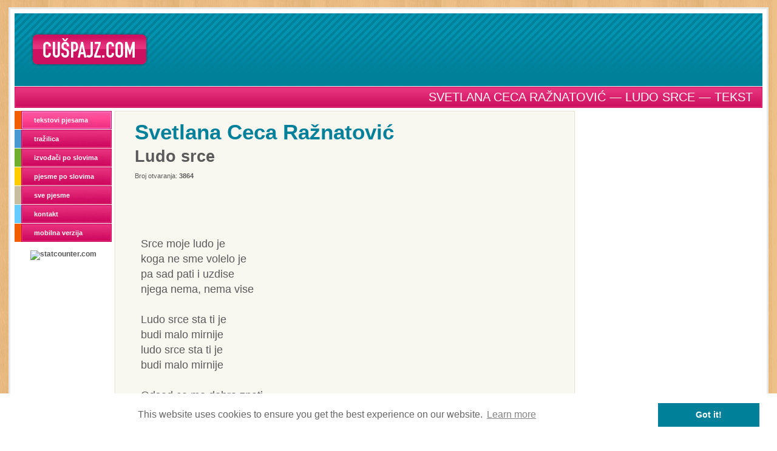

--- FILE ---
content_type: text/html; charset=UTF-8
request_url: https://cuspajz.com/tekstovi-pjesama/pjesma/svetlana-ceca-raznatovic/ludo-srce.html
body_size: 3524
content:
<!DOCTYPE html>
<html lang="hr">

	<head>
		<meta charset="utf-8" />
		<meta name="robots" content="index,follow" />
		<meta name="revisit-after" content="7 Days" />
		<title>Svetlana Ceca Ražnatović &mdash; Ludo srce &mdash; Tekst</title>
		<meta name="description" content="Tekst pjesme 'Ludo srce', izvođač 'Svetlana Ceca Ražnatović'" />
		<link rel="apple-touch-icon" sizes="57x57" href="/apple-touch-icon-57x57.png">
		<link rel="apple-touch-icon" sizes="60x60" href="/apple-touch-icon-60x60.png">
		<link rel="apple-touch-icon" sizes="72x72" href="/apple-touch-icon-72x72.png">
		<link rel="apple-touch-icon" sizes="76x76" href="/apple-touch-icon-76x76.png">
		<link rel="apple-touch-icon" sizes="114x114" href="/apple-touch-icon-114x114.png">
		<link rel="apple-touch-icon" sizes="120x120" href="/apple-touch-icon-120x120.png">
		<link rel="apple-touch-icon" sizes="144x144" href="/apple-touch-icon-144x144.png">
		<link rel="apple-touch-icon" sizes="152x152" href="/apple-touch-icon-152x152.png">
		<link rel="apple-touch-icon" sizes="180x180" href="/apple-touch-icon-180x180.png">
		<link rel="icon" type="image/png" href="/favicon-32x32.png" sizes="32x32">
		<link rel="icon" type="image/png" href="/android-chrome-192x192.png" sizes="192x192">
		<link rel="icon" type="image/png" href="/favicon-96x96.png" sizes="96x96">
		<link rel="icon" type="image/png" href="/favicon-16x16.png" sizes="16x16">
		<link rel="manifest" href="/manifest.json">
		<link rel="mask-icon" href="/safari-pinned-tab.svg" color="#5bbad5">
		<meta name="msapplication-TileColor" content="#da532c">
		<meta name="msapplication-TileImage" content="/mstile-144x144.png">
		<meta name="theme-color" content="#ffffff">
		<link rel="canonical" href="https://cuspajz.com/tekstovi-pjesama/pjesma/svetlana-ceca-raznatovic/ludo-srce.html" />
		<meta property="og:url" content="https://cuspajz.com/tekstovi-pjesama/pjesma/svetlana-ceca-raznatovic/ludo-srce.html" />
		<meta property="og:title" content="Svetlana Ceca Ražnatović &mdash; Ludo srce &mdash; Tekst" />
		<meta property="og:image" content="https://cuspajz.com/i/fb200.jpg" />
		<meta property="og:description" content="Tekst pjesme 'Ludo srce', izvođač 'Svetlana Ceca Ražnatović'" />
		<meta property="fb:admins" content="771683285" />
		<meta property="fb:app_id" content="251862128215878" />
		<link rel="stylesheet" href="/inc/cuspajz.css?v=2.03" />
<script src="/inc/iframeResizer.min.js"></script>
<script>
			function bover( o ) { o.style.backgroundPosition = '0 42px'; }
			function bout( o ) { o.style.backgroundPosition = '0 0'; }
			function f( objName ) {
				var el = document.getElementById( objName );
				if( el ) { el.focus(); }
				else {
					el = document.getElementById( 'q' );
					if( el ) { el.focus(); }
				}
			}
			function checkFormOcijeni() {
				var ret = false;
				if( anyRadioChecked( document.ocijeni.grade ) ) { ret = true; }
				return ret;
			}
			function anyRadioChecked( r ) {
				var ret = false;
				for( var i=0; i<r.length; i++ ) { if( r[ i ].checked ) { ret = true; } }
				return ret;
			}
			function checkSearch() {
				if( document.searchForm.lq.value.length < 2 ) { return false; }
				return true;
			}
			function submitSearch() {
				if( checkSearch() ) { document.searchForm.submit(); }
				else { document.searchForm.lq.focus(); }
			}
		</script>
<script async src="https://pagead2.googlesyndication.com/pagead/js/adsbygoogle.js"></script>
		<script>
			var youtubes = [];
			var nextYoutube = 1;
			function ytn( p, w, h ) {
				document.getElementById( 'yv' ).innerHTML = '<iframe frameborder="0" width="' + w + '" height="' + h + '" src="' + p + 'video/' + youtubes[ nextYoutube++ ] + '"></iframe>';
				document.getElementById( 'yn' ).innerHTML = nextYoutube;
				if( nextYoutube >= youtubes.length ) { nextYoutube = 0; }
			}
		</script>
	</head>

	<body>
		<div id="wrapper">
			<div id="page">
				<div id="header">
<div id="logo"><a title="Cuspajz.com" href="/">Cuspajz.com</a></div>
<div class="banner"><ins class="adsbygoogle" style="display:inline-block;width:970px;height:90px" data-ad-client="ca-pub-3495323231934799" data-ad-slot="8078270397"></ins><script>(adsbygoogle = window.adsbygoogle || []).push({});</script></div>
</div>
<div id="info">
<h1>Svetlana Ceca Ražnatović &mdash; Ludo srce &mdash; Tekst</h1>
</div>
				<div id="left">
					<ul id="menu">
					<li class="sel"><a class="a2" href="/tekstovi-pjesama/">tekstovi pjesama</a></li>
					<li><a class="a3" href="/tekstovi-pjesama/trazi/">tražilica</a></li>
					<li><a class="a4" href="/tekstovi-pjesama/izvodjaci-po-slovima/">izvođači po slovima</a></li>
					<li><a class="a5" href="/tekstovi-pjesama/pjesme-po-slovima/">pjesme po slovima</a></li>
					<li><a class="a6" href="/tekstovi-pjesama/sve-pjesme/">sve pjesme</a></li>
					<li><a class="a7" href="/kontakt/">kontakt</a></li>
					<li><a class="a2" href="/mobile/">mobilna verzija</a></li>
				</ul>
<div id="statcounter" class="padd5topC"><a style="display:block;height:14px;" href="https://statcounter.com/free-hit-counter/">statcounter.com</a></div>
				</div>
				<div id="c1"><div id="c2"><div id="c3">
					<div id="song">
						<h2><a href="/tekstovi-pjesama/izvodjac/svetlana-ceca-raznatovic.html">Svetlana Ceca Ražnatović</a><span>Ludo srce</span></h2>

						<div>Broj otvaranja: <strong>3864</strong></div>
						<div class="Social"><table>
<tr>
<td><div class="g-plusone"></div></td>
<td><div class="fb-like" data-href="http://cuspajz.com/tekstovi-pjesama/pjesma/svetlana-ceca-raznatovic/ludo-srce.html" data-send="true" data-width="576" data-show-faces="false" data-font="verdana" style="margin:0;">Učitava se...</div></td>
</tr>
</table></div>
						<p class="text clearfix">Srce moje ludo je<br />
koga ne sme volelo je<br />
pa sad pati i uzdise<br />
njega nema, nema vise<br />
<br />
Ludo srce sta ti je<br />
budi malo mirnije<br />
ludo srce sta ti je<br />
budi malo mirnije<br />
<br />
Odsad ce mo dobro znati<br />
kome cemo ljubav dati<br />
da nam vise bol i tuga<br />
ne postanu verna druga<br />
<br />
Srce moje boluje<br />
a njegovo neverno je<br />
dusa ga ja proklela<br />
a to nije nije htela<br />
<br />
U mladosti tako je<br />
srce stalno boluje<br />
pa kad nadje ljubav pravu<br />
sve predaje zaboravu</p>
<div class="bottom">						
						<p class="credits"><a target="_blank" href="http://en.wikipedia.org/wiki/Ceca_Ra%C5%BEnatovi%C4%87" alt="Svetlana Ražnatović Ceca @ Wikipedia" title="Svetlana Ražnatović Ceca @ Wikipedia">Wikipedia</a></p>
</div>						<br clear="all" />
						<div class="VoteForm">
							<form method="post" id="ocijeni" name="ocijeni" action="" onsubmit="return checkFormOcijeni();" style="cursor:default;">
								<label for="g1"><input type="radio" name="grade" id="g1" value="1" class="radio" />1</label>
								<label for="g2"><input type="radio" name="grade" id="g2" value="2" class="radio" />2</label>
								<label for="g3"><input type="radio" name="grade" id="g3" value="3" class="radio" />3</label>
								<label for="g4"><input type="radio" name="grade" id="g4" value="4" class="radio" />4</label>
								<label for="g5"><input type="radio" name="grade" id="g5" value="5" class="radio" />5</label>
								<input type="submit" value="Ocijeni" class="b75" onmouseover="bover( this );" onmouseout="bout( this );" />
							</form>
						</div>
						<br clear="all" /><br clear="all" />
											</div>
					<div class="fb-comments" data-href="http://cuspajz.com/tekstovi-pjesama/pjesma/svetlana-ceca-raznatovic/ludo-srce.html" data-num-posts="10" data-width="576"></div>
					<iframe id="Banner" alt="TheVegCat" title="TheVegCat" width="100%" height="160" style="width:100%;max-width:800px;margin:50px 0 100px 0;padding:0;border:none;" src="https://thevegcat.com/banner?ref=cuspajz.com&type=desktop&lang=hr"></iframe>
<script>
window.addEventListener("message", event => {
if (event.data?.type !== "THEVEGCAT_BANNER_DIMENSIONS") { return; }
const iframe = document.getElementById("Banner");
iframe.style.height = (event.data.dimensions.height+22) + "px";
});
</script>
				</div></div></div>
				<div id="t4"><ins class="adsbygoogle" style="display:inline-block;width:300px;height:600px" data-ad-client="ca-pub-3495323231934799" data-ad-slot="3787671599"></ins><script>(adsbygoogle = window.adsbygoogle || []).push({});</script></div>
<footer><p>&copy; 2006-2026 cuspajz.com</p></footer>
				<div id="spc">&nbsp;</div>
			</div>
		</div>
<div id="fb-root"></div>
<script>(function(d, s, id) {
var js, fjs = d.getElementsByTagName(s)[0];
if (d.getElementById(id)) return;
js = d.createElement(s); js.id = id;
js.src = "//connect.facebook.net/en_GB/sdk.js#xfbml=1&appId=251862128215878&version=v2.0";
fjs.parentNode.insertBefore(js, fjs);
}(document, 'script', 'facebook-jssdk'));</script><script>
  var _paq = window._paq = window._paq || [];
  /* tracker methods like "setCustomDimension" should be called before "trackPageView" */
  _paq.push(['trackPageView']);
  _paq.push(['enableLinkTracking']);
  (function() {
    var u="https://matomo.thevegcat.com/";
    _paq.push(['setTrackerUrl', u+'matomo.php']);
    _paq.push(['setSiteId', '17']);
    var d=document, g=d.createElement('script'), s=d.getElementsByTagName('script')[0];
    g.async=true; g.src=u+'matomo.js'; s.parentNode.insertBefore(g,s);
  })();
</script><script>
if(document.getElementById('statcounter')){document.getElementById('statcounter').innerHTML='<a target="_blank" href="https://statcounter.com/free-hit-counter/"><img border="0" height="14" class="statcounter" title="statcounter.com" alt="statcounter.com" src="https://c18.statcounter.com/counter.php?sc_project=1935988&java=0&security=66571525&invisible=0" /></a>';}
</script><link rel="stylesheet" type="text/css" href="//cdnjs.cloudflare.com/ajax/libs/cookieconsent2/3.0.3/cookieconsent.min.css" />
<script src="//cdnjs.cloudflare.com/ajax/libs/cookieconsent2/3.0.3/cookieconsent.min.js"></script>
<script>
window.addEventListener("load",function(){window.cookieconsent.initialise({"palette":{"popup":{"background":"#ffffff","text":"#666666"},"button":{"background":"#008099","text":"#ffffff"}}})});
</script>	</body>

</html>

--- FILE ---
content_type: text/html; charset=utf-8
request_url: https://www.google.com/recaptcha/api2/aframe
body_size: 269
content:
<!DOCTYPE HTML><html><head><meta http-equiv="content-type" content="text/html; charset=UTF-8"></head><body><script nonce="Pq6chZCZkkMkSCuhDg1Jlw">/** Anti-fraud and anti-abuse applications only. See google.com/recaptcha */ try{var clients={'sodar':'https://pagead2.googlesyndication.com/pagead/sodar?'};window.addEventListener("message",function(a){try{if(a.source===window.parent){var b=JSON.parse(a.data);var c=clients[b['id']];if(c){var d=document.createElement('img');d.src=c+b['params']+'&rc='+(localStorage.getItem("rc::a")?sessionStorage.getItem("rc::b"):"");window.document.body.appendChild(d);sessionStorage.setItem("rc::e",parseInt(sessionStorage.getItem("rc::e")||0)+1);localStorage.setItem("rc::h",'1768354988005');}}}catch(b){}});window.parent.postMessage("_grecaptcha_ready", "*");}catch(b){}</script></body></html>

--- FILE ---
content_type: image/svg+xml
request_url: https://thevegcat.com/banner/img/apple-store.hr.svg
body_size: 9494
content:
<svg version="1.1" id="Artwork" xmlns="http://www.w3.org/2000/svg" xmlns:xlink="http://www.w3.org/1999/xlink" x="0px" y="0px" width="130.139px" height="41px" viewBox="0 0 130.139 40" style="enable-background:new 0 0 130.139 41;" xml:space="preserve">
<style type="text/css">
	.st0{fill:#A6A6A6;}
	.st1{fill:#FFFFFF;}
</style>
<g>
	<g>
		<g>
			<path class="st0" d="M119.609,0H9.535C9.168,0,8.806,0,8.44,0.002C8.134,0.004,7.83,0.01,7.521,0.015
				C6.855,0.031,6.182,0.072,5.517,0.191C4.848,0.309,4.226,0.509,3.616,0.818C3.018,1.125,2.471,1.523,1.998,1.997
				C1.519,2.471,1.123,3.02,0.819,3.618C0.508,4.227,0.311,4.852,0.194,5.521C0.074,6.184,0.032,6.854,0.015,7.523
				C0.006,7.83,0.005,8.138,0,8.444C0,8.807,0,9.17,0,9.536v20.929c0,0.369,0,0.73,0,1.094c0.005,0.311,0.006,0.611,0.015,0.922
				c0.017,0.67,0.059,1.34,0.179,2.002c0.117,0.67,0.314,1.298,0.625,1.904c0.303,0.596,0.7,1.145,1.178,1.614
				c0.473,0.478,1.02,0.875,1.619,1.179c0.609,0.312,1.231,0.51,1.901,0.631c0.665,0.119,1.338,0.158,2.004,0.177
				c0.309,0.007,0.613,0.011,0.919,0.011C8.806,40,9.168,40,9.535,40h110.075c0.359,0,0.725,0,1.084-0.002
				c0.305,0,0.617-0.004,0.922-0.011c0.67-0.019,1.342-0.058,2-0.177c0.67-0.121,1.293-0.318,1.908-0.631
				c0.598-0.304,1.145-0.701,1.617-1.179c0.477-0.47,0.873-1.019,1.182-1.614c0.307-0.606,0.506-1.234,0.619-1.904
				c0.123-0.662,0.162-1.332,0.186-2.002c0.004-0.311,0.004-0.611,0.004-0.922c0.008-0.363,0.008-0.725,0.008-1.094V9.536
				c0-0.366,0-0.729-0.008-1.092c0-0.307,0-0.614-0.004-0.921c-0.023-0.67-0.062-1.34-0.186-2.002
				c-0.113-0.67-0.312-1.295-0.619-1.903c-0.309-0.599-0.705-1.147-1.182-1.621c-0.473-0.474-1.02-0.872-1.617-1.179
				c-0.615-0.31-1.238-0.51-1.908-0.627c-0.658-0.119-1.33-0.16-2-0.177c-0.305-0.005-0.617-0.011-0.922-0.013
				C120.334,0,119.969,0,119.609,0L119.609,0z"/>
			<path d="M8.445,39.125c-0.305,0-0.602-0.004-0.904-0.011c-0.559-0.016-1.222-0.047-1.869-0.163
				c-0.61-0.11-1.153-0.29-1.657-0.548c-0.521-0.265-0.99-0.606-1.397-1.017c-0.414-0.406-0.754-0.873-1.021-1.396
				c-0.259-0.505-0.437-1.047-0.543-1.657c-0.122-0.673-0.153-1.355-0.166-1.875c-0.006-0.211-0.015-0.913-0.015-0.913V8.444
				c0,0,0.009-0.691,0.015-0.895c0.013-0.524,0.044-1.206,0.166-1.872C1.16,5.064,1.337,4.522,1.597,4.016
				c0.266-0.524,0.606-0.994,1.015-1.398c0.414-0.414,0.884-0.757,1.402-1.022c0.514-0.261,1.055-0.439,1.653-0.544
				C6.341,0.931,7.023,0.9,7.543,0.887l0.902-0.012h112.243l0.913,0.013c0.513,0.013,1.195,0.043,1.858,0.163
				c0.603,0.105,1.147,0.285,1.671,0.548c0.513,0.263,0.982,0.605,1.392,1.016c0.409,0.406,0.752,0.878,1.023,1.404
				c0.258,0.511,0.434,1.053,0.535,1.649c0.116,0.631,0.152,1.279,0.174,1.887c0.003,0.283,0.003,0.587,0.003,0.89
				c0.008,0.375,0.008,0.732,0.008,1.092v20.929c0,0.363,0,0.718-0.008,1.075c0,0.325,0,0.623-0.004,0.93
				c-0.02,0.589-0.057,1.236-0.171,1.854c-0.104,0.613-0.279,1.155-0.54,1.67c-0.27,0.52-0.612,0.989-1.016,1.386
				c-0.413,0.418-0.882,0.759-1.399,1.023c-0.519,0.264-1.048,0.438-1.668,0.55c-0.641,0.116-1.304,0.147-1.869,0.163
				c-0.293,0.007-0.6,0.011-0.897,0.011l-1.084,0.002L8.445,39.125z"/>
		</g>
	</g>
	<g id="XMLID_00000093871508418671501250000010785652291134149816_">
		<g id="XMLID_00000173860196653421995280000001784821279750346639_">
			<path id="XMLID_00000010278882801722549300000000197411612778474906_" class="st1" d="M24.769,20.301
				c-0.025-2.751,2.252-4.089,2.357-4.152c-1.29-1.881-3.289-2.138-3.991-2.158c-1.679-0.176-3.307,1.005-4.163,1.005
				c-0.872,0-2.19-0.987-3.609-0.958c-1.826,0.028-3.536,1.086-4.473,2.728c-1.934,3.348-0.491,8.269,1.361,10.976
				c0.927,1.325,2.01,2.806,3.428,2.753c1.387-0.058,1.905-0.884,3.579-0.884c1.659,0,2.145,0.884,3.591,0.851
				c1.488-0.024,2.426-1.331,3.321-2.669c1.071-1.52,1.501-3.016,1.518-3.093C27.653,24.688,24.797,23.599,24.769,20.301z"/>
			<path id="XMLID_00000089567175728319381500000008830952258265489312_" class="st1" d="M22.037,12.211
				c0.746-0.933,1.256-2.202,1.115-3.491c-1.08,0.048-2.43,0.746-3.208,1.66c-0.688,0.804-1.302,2.122-1.144,3.361
				C20.013,13.831,21.259,13.129,22.037,12.211z"/>
		</g>
	</g>
	<g id="XMLID_00000009565215854823231760000001001820937849786030_">
		<g>
			<path class="st1" d="M38.943,18.078h2.083l4.509,12.418h-2.022l-1.136-3.356h-4.785l-1.145,3.356h-2.022L38.943,18.078z
				 M38.109,25.591h3.744l-1.851-5.456h-0.034L38.109,25.591z"/>
			<path class="st1" d="M46.677,21.442h1.859V23h0.043c0.542-1.075,1.541-1.729,2.832-1.729c2.306,0,3.787,1.808,3.787,4.699v0.008
				c0,2.884-1.489,4.699-3.761,4.699c-1.282,0-2.323-0.654-2.857-1.704h-0.043v4.535h-1.859V21.442z M53.304,25.977V25.97
				c0-1.928-0.921-3.107-2.375-3.107c-1.412,0-2.401,1.223-2.401,3.107v0.008c0,1.877,0.999,3.099,2.401,3.099
				C52.392,29.076,53.304,27.889,53.304,25.977z"/>
			<path class="st1" d="M56.631,21.442h1.859V23h0.043c0.542-1.075,1.541-1.729,2.832-1.729c2.306,0,3.787,1.808,3.787,4.699v0.008
				c0,2.884-1.489,4.699-3.761,4.699c-1.282,0-2.323-0.654-2.857-1.704H58.49v4.535h-1.859V21.442z M63.258,25.977V25.97
				c0-1.928-0.921-3.107-2.375-3.107c-1.412,0-2.401,1.223-2.401,3.107v0.008c0,1.877,0.999,3.099,2.401,3.099
				C62.346,29.076,63.258,27.889,63.258,25.977z"/>
			<path class="st1" d="M69.847,27.191l-0.008-0.129h1.876l0.017,0.111c0.172,1.145,1.317,1.859,2.978,1.859
				c1.661,0,2.711-0.749,2.711-1.91v-0.009c0-0.999-0.68-1.541-2.324-1.902l-1.351-0.284c-2.436-0.516-3.614-1.635-3.614-3.477
				v-0.009c0.008-2.117,1.876-3.571,4.501-3.571c2.59,0,4.363,1.411,4.492,3.494l0.008,0.146h-1.876l-0.008-0.121
				c-0.172-1.152-1.17-1.85-2.642-1.85c-1.541,0.008-2.521,0.74-2.521,1.824v0.009c0,0.929,0.706,1.497,2.254,1.833l1.36,0.284
				c2.564,0.542,3.666,1.583,3.666,3.502v0.009c0,2.264-1.79,3.701-4.733,3.701C71.843,30.703,70.001,29.377,69.847,27.191z"/>
			<path class="st1" d="M81.463,28.112v-5.189h-1.299v-1.48h1.299v-2.357h1.902v2.357h1.695v1.48h-1.695V28
				c0,0.921,0.413,1.196,1.196,1.196c0.198,0,0.361-0.017,0.499-0.034V30.6c-0.215,0.034-0.568,0.077-0.947,0.077
				C82.324,30.677,81.463,29.92,81.463,28.112z"/>
			<path class="st1" d="M86.081,25.97v-0.018c0-2.892,1.712-4.682,4.286-4.682c2.582,0,4.303,1.781,4.303,4.682v0.018
				c0,2.917-1.704,4.707-4.294,4.707C87.776,30.677,86.081,28.878,86.081,25.97z M92.767,25.97v-0.018
				c0-1.979-0.947-3.124-2.401-3.124c-1.429,0-2.384,1.145-2.384,3.124v0.018c0,2.005,0.946,3.149,2.401,3.149
				S92.767,27.966,92.767,25.97z"/>
			<path class="st1" d="M96.192,21.442h1.859v1.55h0.043c0.292-1.059,1.05-1.722,2.083-1.722c0.267,0,0.499,0.043,0.646,0.069v1.729
				c-0.146-0.061-0.473-0.104-0.835-0.104c-1.196,0-1.936,0.783-1.936,2.135v5.396h-1.859V21.442z"/>
			<path class="st1" d="M101.216,26.004v-0.009c0-2.831,1.635-4.725,4.174-4.725c2.539,0,4.096,1.824,4.096,4.544v0.628h-6.411
				c0.034,1.713,0.972,2.711,2.453,2.711c1.102,0,1.833-0.567,2.065-1.248l0.026-0.068h1.764l-0.018,0.095
				c-0.292,1.438-1.687,2.745-3.881,2.745C102.826,30.677,101.216,28.861,101.216,26.004z M103.101,25.126h4.544
				c-0.155-1.566-1.033-2.332-2.246-2.332C104.194,22.794,103.265,23.611,103.101,25.126z"/>
			<path class="st1" d="M110.878,27.311v-5.869h1.859v5.508c0,1.368,0.637,2.126,1.928,2.126c1.308,0,2.151-0.938,2.151-2.35v-5.284
				h1.868v9.054h-1.868v-1.359h-0.043c-0.473,0.912-1.394,1.54-2.771,1.54C112.014,30.677,110.878,29.394,110.878,27.311z"/>
		</g>
	</g>
	<g>
		<path class="st1" d="M35.667,8.709H38c1.174,0,1.988,0.789,1.988,1.963v0.009c0,1.17-0.813,1.972-1.988,1.972h-1.403v2.046h-0.93
			V8.709z M36.597,9.493v2.379h1.171c0.805,0,1.274-0.437,1.274-1.188v-0.008c0-0.747-0.469-1.184-1.274-1.184H36.597z"/>
		<path class="st1" d="M41.19,10.19h0.901v0.681h0.066c0.162-0.477,0.581-0.759,1.183-0.759c0.146,0,0.303,0.021,0.395,0.041v0.83
			c-0.162-0.033-0.315-0.054-0.486-0.054c-0.689,0-1.158,0.423-1.158,1.075v2.693H41.19V10.19z"/>
		<path class="st1" d="M44.364,12.457v-0.004c0-1.407,0.813-2.35,2.071-2.35c1.257,0,2.029,0.909,2.029,2.262v0.315h-3.196
			c0.017,0.863,0.49,1.366,1.233,1.366c0.577,0,0.921-0.287,1.029-0.52l0.017-0.033l0.867-0.004l-0.008,0.037
			c-0.149,0.594-0.772,1.258-1.926,1.258C45.161,14.785,44.364,13.885,44.364,12.457z M45.281,12.038h2.291
			c-0.07-0.806-0.522-1.195-1.133-1.195C45.825,10.843,45.36,11.262,45.281,12.038z"/>
		<path class="st1" d="M49.604,13.108V10.19h0.9v2.706c0,0.747,0.274,1.117,0.934,1.117c0.722,0,1.108-0.453,1.108-1.179V10.19
			h0.896v4.508h-0.896v-0.681h-0.07c-0.216,0.485-0.672,0.768-1.328,0.768C50.131,14.785,49.604,14.175,49.604,13.108z"/>
		<path class="st1" d="M54.745,14.113l2.49-3.143V10.9h-2.474v-0.71h3.536v0.619l-2.436,3.108v0.07h2.461v0.71h-3.578V14.113z"/>
		<path class="st1" d="M59.624,10.19h0.9v0.693h0.066c0.199-0.494,0.64-0.78,1.229-0.78c0.614,0,1.05,0.319,1.25,0.806h0.071
			c0.228-0.486,0.747-0.806,1.374-0.806c0.909,0,1.44,0.548,1.44,1.486v3.108h-0.896v-2.893c0-0.623-0.282-0.93-0.871-0.93
			c-0.573,0-0.951,0.427-0.951,0.971v2.852h-0.896v-2.984c0-0.515-0.336-0.838-0.868-0.838c-0.543,0-0.946,0.465-0.946,1.054v2.769
			h-0.9V10.19z"/>
		<path class="st1" d="M67.226,8.825c0-0.312,0.253-0.564,0.564-0.564c0.308,0,0.564,0.253,0.564,0.564
			c0,0.308-0.257,0.561-0.564,0.561C67.479,9.386,67.226,9.133,67.226,8.825z M67.338,10.19h0.896v4.508h-0.896V10.19z"/>
		<path class="st1" d="M72.046,13.108V10.19h0.901v2.706c0,0.747,0.273,1.117,0.934,1.117c0.722,0,1.108-0.453,1.108-1.179V10.19
			h0.896v4.508h-0.896v-0.681h-0.071c-0.216,0.485-0.672,0.768-1.328,0.768C72.573,14.785,72.046,14.175,72.046,13.108z"/>
	</g>
</g>
</svg>
